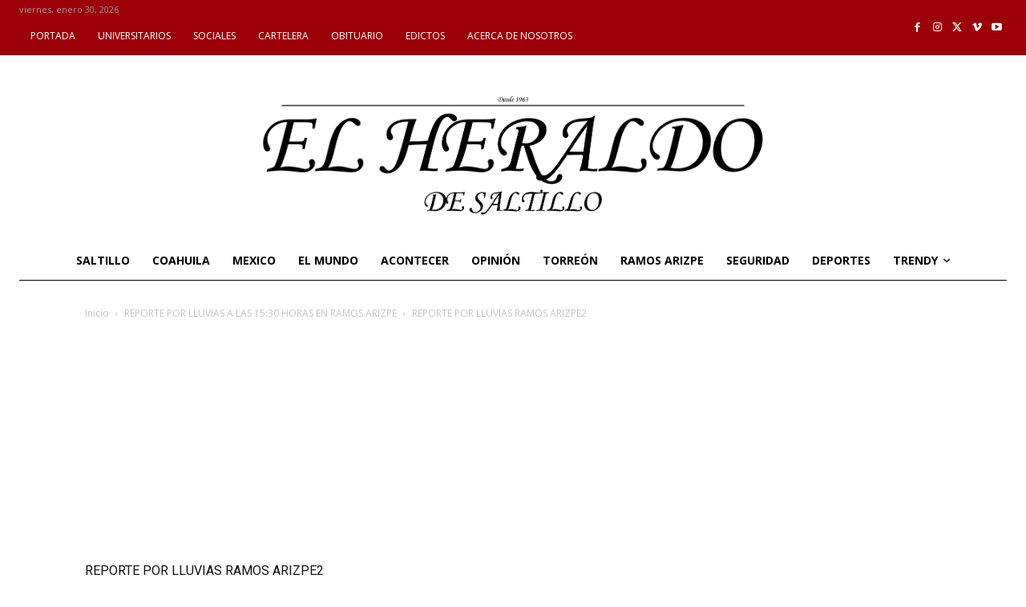

--- FILE ---
content_type: text/html; charset=utf-8
request_url: https://www.google.com/recaptcha/api2/aframe
body_size: 265
content:
<!DOCTYPE HTML><html><head><meta http-equiv="content-type" content="text/html; charset=UTF-8"></head><body><script nonce="cZo5IOk-b8tr8vuNtOuhWQ">/** Anti-fraud and anti-abuse applications only. See google.com/recaptcha */ try{var clients={'sodar':'https://pagead2.googlesyndication.com/pagead/sodar?'};window.addEventListener("message",function(a){try{if(a.source===window.parent){var b=JSON.parse(a.data);var c=clients[b['id']];if(c){var d=document.createElement('img');d.src=c+b['params']+'&rc='+(localStorage.getItem("rc::a")?sessionStorage.getItem("rc::b"):"");window.document.body.appendChild(d);sessionStorage.setItem("rc::e",parseInt(sessionStorage.getItem("rc::e")||0)+1);localStorage.setItem("rc::h",'1769810442406');}}}catch(b){}});window.parent.postMessage("_grecaptcha_ready", "*");}catch(b){}</script></body></html>